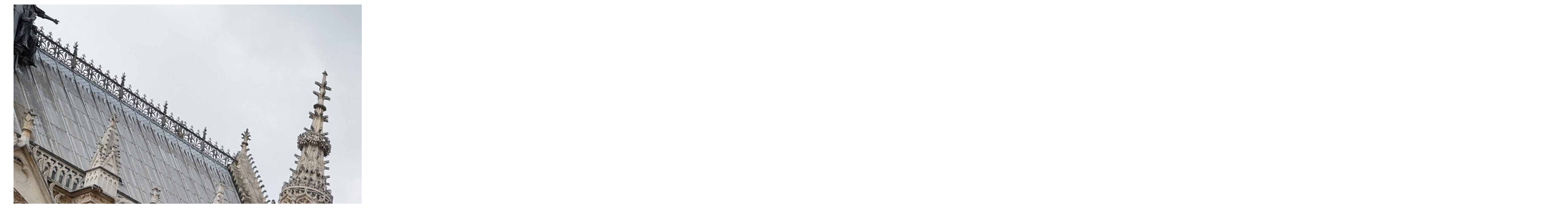

--- FILE ---
content_type: text/html; charset=UTF-8
request_url: https://www.hrw.org/modal/98561
body_size: 208
content:
<!DOCTYPE html>
<html lang="en" dir="ltr" prefix="og: https://ogp.me/ns#">
  <head>
    <title>Modal | Human Rights Watch</title>
    <meta name="robots" content="noindex" />
    <meta name="viewport" content="width=device-width, initial-scale=1.0" />
  </head>
  <body class="ltr">
      <div class="dialog-off-canvas-main-canvas" data-off-canvas-main-canvas>
    <div class="page">

  <main class="main" role="main">
      <div class="overflow-auto">
    



<div class="container-large max-w-lg mx-auto px-6 sm:px-8 md:pr-14 md:pl-24 x2l:px-0 x2l:mx-32 x3l:mx-auto">
          
      </div>
  </div>

    <div>
        <div>
    <div data-drupal-messages-fallback class="hidden"></div><div id="block-hrw-design-content">
  
    
      
<div class="views-element-container form-group mx-sm-3"><div class="js-view-dom-id-5bfb3052f691b932f437d5b34cae8114b61e84c05cded8c1be3232fdf2a355fc">
  
  
  

  
  
  

      <div class="views-row">
<div>
  



<figure class="figure figure--modal text-center info ">
  <div class="figure__media relative inline-block mx-auto">
                              
      <img src="/sites/default/files/media_2022/10/202210IJ_France_UJ.JPG" alt="A French gendarme stands guard at Paris&#039; criminal courthouse, August 26, 2022. " loading="lazy"  class="bg-white"   />
                        </div>
        <figcaption class="figure__info text-left font-serif text-xs md:text-sm lg:text-base mx-auto text-white mt-8 max-w-xs">
              <span class="figure__caption">
            <div data-field="field-body"><p>A French gendarme stands guard at Paris' criminal courthouse, August 26, 2022.&nbsp;</p></div>
      </span>
                    <span class="figure__credit">
            <div data-field="field-image-copyright">© 2022 REUTERS/Pascal Rossignol.</div>
      </span>
          </figcaption>
    </figure>
</div>
</div>

    

  
  

  
  
</div>
</div>

  </div>

  </div>

    </div>
    
  </main>

</div>
  </div>

  </body>
</html>
